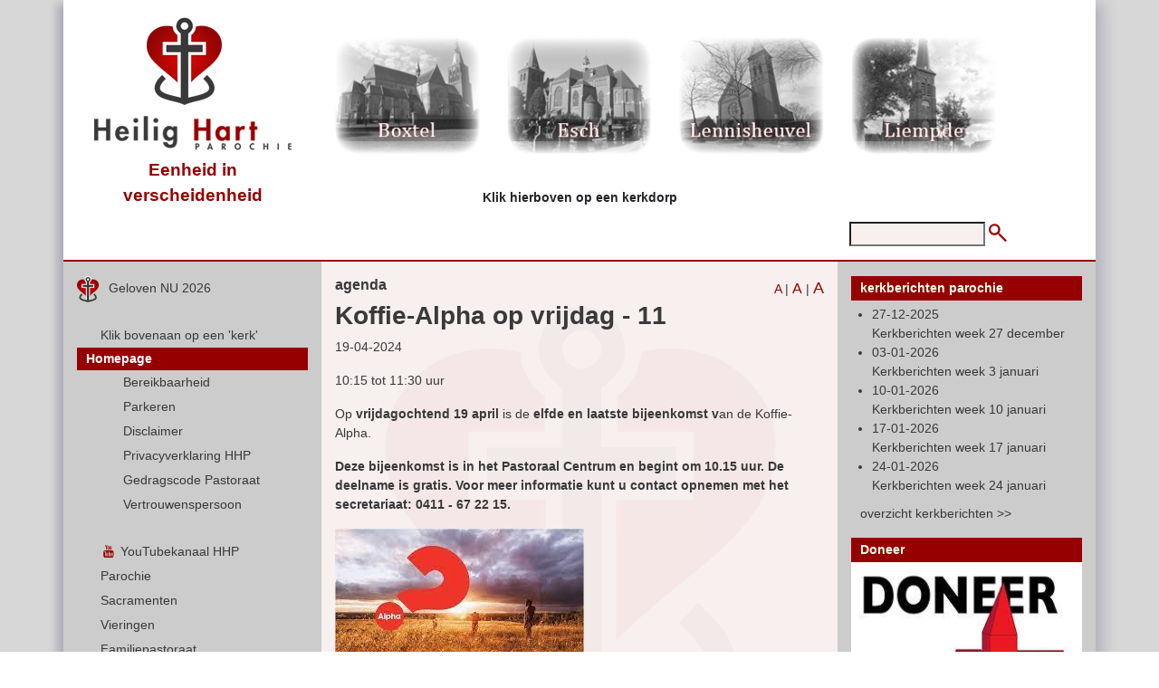

--- FILE ---
content_type: text/html; charset=UTF-8
request_url: https://www.heilighartparochie.nl/agenda/5093
body_size: 8326
content:
<!DOCTYPE html PUBLIC "-//W3C//DTD XHTML 1.0 Transitional//EN" "http://www.w3.org/TR/xhtml1/DTD/xhtml1-transitional.dtd">
<html xmlns="http://www.w3.org/1999/xhtml">
<head>
<!-- Global site tag (gtag.js) - Google Analytics -->
<script async src="https://www.googletagmanager.com/gtag/js?id=G-HTV7TKMDCC"></script>
<script>
  window.dataLayer = window.dataLayer || [];
  function gtag(){dataLayer.push(arguments);}
  gtag('js', new Date());

  gtag('config', 'G-HTV7TKMDCC');
</script>


<meta charset="utf-8">
<meta name="viewport" content="width=device-width, initial-scale=1, shrink-to-fit=no">
<base href="https://www.heilighartparochie.nl/" />
<script src="styleswitcher.js" type="text/javascript"></script>
<script type="text/javascript">
	var GB_ROOT_DIR = "pl_greybox/";
</script>
<script type="text/javascript" src="pl_greybox/AJS.js"></script>
<script type="text/javascript" src="pl_greybox/AJS_fx.js"></script>
<script type="text/javascript" src="pl_greybox/gb_scripts.js"></script>

<link rel="stylesheet" href="https://stackpath.bootstrapcdn.com/bootstrap/4.5.2/css/bootstrap.min.css" integrity="sha384-JcKb8q3iqJ61gNV9KGb8thSsNjpSL0n8PARn9HuZOnIxN0hoP+VmmDGMN5t9UJ0Z" crossorigin="anonymous">

<link rel="stylesheet" href="https://cdnjs.cloudflare.com/ajax/libs/font-awesome/4.7.0/css/font-awesome.min.css">

<link href="pl_greybox/gb_styles.css" rel="stylesheet" type="text/css" media="all" />

<script src="pl_spryassets/SpryCollapsiblePanel.js" type="text/javascript"></script>
<link href="pl_spryassets/SpryCollapsiblePanel.css" rel="stylesheet" type="text/css" />


<link rel="stylesheet" type="text/css" href="pl_css/hhp-main.css" />


						<link rel="stylesheet" type="text/css" href="pl_css/hhp-normaal.css" />
                	

<title>Heilig Hartparochie</title>

<link rel="apple-touch-icon" sizes="57x57" href="apple-icon-57x57.png">
<link rel="apple-touch-icon" sizes="60x60" href="apple-icon-60x60.png">
<link rel="apple-touch-icon" sizes="72x72" href="apple-icon-72x72.png">
<link rel="apple-touch-icon" sizes="76x76" href="apple-icon-76x76.png">
<link rel="apple-touch-icon" sizes="114x114" href="apple-icon-114x114.png">
<link rel="apple-touch-icon" sizes="120x120" href="apple-icon-120x120.png">
<link rel="apple-touch-icon" sizes="144x144" href="apple-icon-144x144.png">
<link rel="apple-touch-icon" sizes="152x152" href="apple-icon-152x152.png">
<link rel="apple-touch-icon" sizes="180x180" href="apple-icon-180x180.png">
<link rel="icon" type="image/png" sizes="192x192"  href="android-icon-192x192.png">
<link rel="icon" type="image/png" sizes="32x32" href="favicon-32x32.png">
<link rel="icon" type="image/png" sizes="96x96" href="favicon-96x96.png">
<link rel="icon" type="image/png" sizes="16x16" href="favicon-16x16.png">

<meta name="theme-color" content="white"/>
<meta name="apple-mobile-web-app-capable" content="yes">
<meta name="apple-mobile-web-app-status-bar-style" content="white">
<meta name="apple-mobile-web-app-title" content="Heilig Hartparochie">
<meta name="msapplication-TileImage" content="pl_images/hhp-icon-144.png">
<meta name="msapplication-TileColor" content="#ffffff">

<link rel="manifest" href="manifest.json"><style type="text/css">
#mainContent { 
	background-image:url(pl_images/watermerk1.png);
}
</style>
</head>

<body>

<div class="container-fluid hhp-bg-grijs">
	<div class="container hhp-bg-wit hhp-shadow">
		
		<div class="row pt-3 mb-0 " id="hhp-top">
	
		<div class="col-md-3 text-center">
			<a href="/"><img class="mb-2" src="../pl_images/HeiligHartLogo.png"  border="0" /></a><br>

			<span class="mt-3" style="color:#960000;padding-left:0;font-size:19px;font-weight:bold;">Eenheid in verscheidenheid</span>
			</div>
		
		
	
		<div class="col-md-2 mt-3 text-center d-none d-sm-block">
			<a href="/boxtel"><img src="../pl_images/bannerBlokBoxtel.jpg" class="img-fluid" alt=""/></a></div>
		<div class="col-md-2 mt-3  text-center d-none d-sm-block">
			<a href="/esch"><img src="../pl_images/bannerBlokEsch.jpg" class="img-fluid" alt=""/></a></div>
		<div class="col-md-2 mt-3  text-center d-none d-sm-block">
			<a href="/lennisheuvel"><img src="../pl_images/bannerBlokLennisheuvel.jpg" class="img-fluid" alt=""/></a></div>
		<div class="col-md-2 mt-3  text-center d-none d-sm-block">
			<a href="/liempde"><img src="../pl_images/bannerBlokLiempde.jpg" class="img-fluid" alt=""/></a></div>

		<div class="col-12  d-block d-sm-none mt-3">
			<p class="text-center" style="font-size:18px">Klik hieronder op een kerkdorp</p>
	</div>
    <div class="col-12  d-none d-sm-block" style="margin-top:-22px;">
			<p class="text-center" style="font-size:14px;font-weight:700;">Klik hierboven op een kerkdorp</p>
	</div>
	
		<div class="col-12  d-block d-sm-none">
		<span class="float-left p-2" style="font-size:18px;font-weight:bold;"><a href="/boxtel">Boxtel</a></span>
		<span class="float-right p-2" style="font-size:18px;font-weight:bold;"><a href="/Liempde">Liempde</a></span>
		</div>
	
	<div class="col-12  d-block d-sm-none">
		<span class="float-left p-2" style="font-size:18px;font-weight:bold;"><a href="/esch">Esch</a></span>
		<span class="float-right p-2" style="font-size:18px;font-weight:bold;"><a href="/lennisheuvel">Lennisheuvel</a></span>
		</div>
	
		</div>
<div class="row hhp-border-bottom-5-rood">
<div class="col-md-12">
	<div class="row">
  <div id="top_titel_naam" class="col-md-8 p-3 text-left
		">
        
      </div>
  <div id="top_titel_zoekbox" class="col-md-4 text-center">
	  
    <form id="form1" name="form1" method="get" action="hhp-zoekl.php" >
      <input name="zoek" type="text" class="formfield_zoek" id="zoek" size="20" maxlength="50"/>
      <input type="image" value="Zoek" class="button_zoek" src="pl_images/iconZoeken.png" alt="zoek" />
    </form>
  </div>
</div>
	</div>
</div>		
		<div class="row">
  
			<div class="col-lg-3 text-left pt-3" id="sidebar1">
				
	<a href="/weekbezinning/5560">
	<div id="backHome">
		<img src="../pl_images/icoonLogo.png"  border="0" /><span>Geloven NU 2026</span>
		</div>
        </a>
	

<nav class="navbar navbar-expand-lg">
  
  <button class="navbar-toggler navbar-light" type="button" data-toggle="collapse" data-target="#collapsibleNavbar">
    <span class="navbar-toggler-icon"></span>
  </button>
  <div class="collapse navbar-collapse" id="collapsibleNavbar">
    <ul class="nav flex-column">
  
		          
                        
              <li class="normaal  nav-item ">
              		
                  <a href="/info/20/0/0" class="nav-link" >
                                                                                    				  Klik bovenaan op een 'kerk'</a>
                  </li>
                  
                          
                    
                          
              <li class="selectie nav-item">
              
                  <span class="linktekst">
                                                      Homepage</a></span>
                  </li>
                  
                                    
                    <ul>
        
                                  
                                                        
                              <li class="normaal2  nav-item ">
                              
                                  <a href="/info/1/2/0" class="nav-link">
                                  Bereikbaarheid</a>
                                  </li>
                                  
                                                          
                                    
                                                        
                              <li class="normaal2  nav-item ">
                              
                                  <a href="/info/1/3/0" class="nav-link">
                                  Parkeren</a>
                                  </li>
                                  
                                                          
                                    
                                                        
                              <li class="normaal2  nav-item ">
                              
                                  <a href="/info/1/4/0" class="nav-link">
                                  Disclaimer</a>
                                  </li>
                                  
                                                          
                                    
                                                        
                              <li class="normaal2  nav-item ">
                              
                                  <a href="/info/1/5/0" class="nav-link">
                                  Privacyverklaring HHP</a>
                                  </li>
                                  
                                                          
                                    
                                                        
                              <li class="normaal2  nav-item ">
                              
                                  <a href="/info/1/6/0" class="nav-link">
                                  Gedragscode Pastoraat</a>
                                  </li>
                                  
                                                          
                                    
                                                        
                              <li class="normaal2  nav-item ">
                              
                                  <a href="/info/1/7/0" class="nav-link">
                                  Vertrouwenspersoon</a>
                                  </li>
                                  
                                                          
                                                    
                    </ul>
                  
                                  
                      
                    
                        
              <li class="normaal  nav-item ">
              		
                  <a href="/info/22/0/0" class="nav-link" >
                                        <i class="fa fa-fw fa-youtube"></i>
                                                                                        				  YouTubekanaal HHP</a>
                  </li>
                  
                          
                    
                        
              <li class="normaal  nav-item ">
              		
                  <a href="/info/2/0/0" class="nav-link" >
                                                                                    				  Parochie</a>
                  </li>
                  
                          
                    
                        
              <li class="normaal  nav-item ">
              		
                  <a href="/info/3/0/0" class="nav-link" >
                                                                                    				  Sacramenten</a>
                  </li>
                  
                          
                    
                        
              <li class="normaal  nav-item ">
              		
                  <a href="/info/4/0/0" class="nav-link" >
                                                                                    				  Vieringen</a>
                  </li>
                  
                          
                    
                        
              <li class="normaal  nav-item ">
              		
                  <a href="/info/19/0/0" class="nav-link" >
                                                                                    				  Familiepastoraat</a>
                  </li>
                  
                          
                    
                        
              <li class="normaal  nav-item ">
              		
                  <a href="/info/5/0/0" class="nav-link" >
                                                                                    				  Diaconie</a>
                  </li>
                  
                          
                    
                        
              <li class="normaal  nav-item ">
              		
                  <a href="/info/6/0/0" class="nav-link" >
                                                                                    				  Bestuur</a>
                  </li>
                  
                          
                    
                        
              <li class="normaal  nav-item ">
              		
                  <a href="/info/7/0/0" class="nav-link" >
                                                                                    				  Werkgroepen</a>
                  </li>
                  
                          
                    
                        
              <li class="normaal  nav-item ">
              		
                  <a href="/info/8/0/0" class="nav-link" >
                                                                                    				  Communicatie</a>
                  </li>
                  
                          
                    
                        
              <li class="normaal  nav-item ">
              		
                  <a href="/info/9/0/0" class="nav-link" >
                                                                                    				  Kerkgebouwen</a>
                  </li>
                  
                          
                    
                        
              <li class="normaal  nav-item ">
              		
                  <a href="/info/18/0/0" class="nav-link" >
                                                                                    				  Kapellen</a>
                  </li>
                  
                          
                    
                        
              <li class="normaal  nav-item ">
              		
                  <a href="/info/10/0/0" class="nav-link" >
                                                                                    				  Begraafplaatsen</a>
                  </li>
                  
                          
                    
                        
              <li class="normaal  nav-item ">
              		
                  <a href="/info/11/0/0" class="nav-link" >
                                                                                    				  Financiën</a>
                  </li>
                  
                          
                    
                        
              <li class="normaal  nav-item ">
              		
                  <a href="/info/12/0/0" class="nav-link" >
                                                                                    				  Fotoalbums</a>
                  </li>
                  
                          
                    
                        
              <li class="normaal  nav-item ">
              		
                  <a href="/info/13/0/0" class="nav-link" >
                                                                                    				  Archief</a>
                  </li>
                  
                          
                    
                        
              <li class="normaal  nav-item ">
              		
                  <a href="/info/17/0/0" class="nav-link" >
                                                                                    				  Archief BELL-parochie</a>
                  </li>
                  
                          
                    
                        
              <li class="normaal  nav-item ">
              		
                  <a href="/info/14/0/0" class="nav-link" >
                                                              <i class="fa fa-fw fa-music"></i>
                                                                  				  Muziek</a>
                  </li>
                  
                          
                    
                        
              <li class="normaal  nav-item ">
              		
                  <a href="/info/15/0/0" class="nav-link" >
                                                                                    <i class="fa fa-fw fa-film"></i>
                                            				  Filmpjes</a>
                  </li>
                  
                          
                    
                        
              <li class="normaal  nav-item ">
              		
                  <a href="/info/16/0/0" class="nav-link" >
                                                                                                          <i class="fa fa-fw fa-link"></i>
                      				  Links</a>
                  </li>
                  
                          
          		
</ul>
  </div>  
</nav>


    
	          
    <div id="sidebar1_image" class="d-none d-lg-block">
    
	                
	            <img src="pl_upload1/20201013160414JC-Kind-15 300 x 425.jpg" class="img-fluid" />                            
    </div>
    
    <div id="shout4sites">
        		
                <a href="https://www.shout4sites.nl/" target="_blank">Shout4Sites</a> <a href="pl_cms/">&copy;</a> 2015 - 2026        
        </div>				</div>	
    
 			 <div class="col-lg-6 text-left pt-3" id="mainContent" >
    
    <div id="fontsize">
    	<span class="f14"><a href="hhp-agendad.php?agdid=5093&fontsize=n">A</a></span> | 
        <span class="f16"><a href="hhp-agendad.php?agdid=5093&fontsize=1">A</a></span> | 
        <span class="f18"><a href="hhp-agendad.php?agdid=5093&fontsize=2">A</a></span>
    	</div>
    
    <div id="midden_content_kruimelpad">
    	<h3>agenda</h3>
    	</div>
    
    <div id="midden_content_paginattitel">
    	<h1>Koffie-Alpha op vrijdag - 11</h1>
        </div>
    
    <div id="midden_content_informatie">
    
   	<p>19-04-2024</p>

	<p>10:15 tot 11:30 uur</p>

    <p>Op<b>&nbsp;vrijdagochtend 19 april&nbsp;</b>is de<b>&nbsp;elfde en laatste bijeenkomst v</b>an de Koffie-Alpha.&nbsp;<div><b>Deze bijeenkomst is in het Pastoraal Centrum en begint om 10.15 uur. De deelname is gratis. Voor meer informatie kunt u contact opnemen met het secretariaat: 0411 - 67 22 15.</b></div>  </p>
    
        
        <p><img src="../pl_upload1/20240116215913Alphacursus-08.jpeg" alt="" name="foto"  border="0" id="foto" class="img-fluid"/><br />
</p>
        
   </div> 
   
	<!-- end #mainContent --></div>
	
			<div class="col-lg-3 text-left pt-3" id="sidebar2">
				    <div id="sidebar2_rubriek">
        <div id="sidebar2_rubriek_titel">
                kerkberichten parochie
                </div>
        <div id="sidebar2_rubriek_tekst">
       	  <ul>
                            	<li><a href="/misintentie/6042">27-12-2025<br />
Kerkberichten week 27 december</a></li>
					                	<li><a href="/misintentie/6047">03-01-2026<br />
Kerkberichten week 3 januari</a></li>
					                	<li><a href="/misintentie/6054">10-01-2026<br />
Kerkberichten week 10 januari</a></li>
					                	<li><a href="/misintentie/6077">17-01-2026<br />
Kerkberichten week 17 januari</a></li>
					                	<li><a href="/misintentie/6088">24-01-2026<br />
Kerkberichten week 24 januari</a></li>
					           
          </ul>
          	        <p><a href="misintentiesl.php">overzicht kerkberichten >></a></p>
        	
      </div>
	</div>
       

    <div id="sidebar2_rubriek">
        <div id="sidebar2_rubriek_titel">Doneer</div>
        			<div id="sidebar2_rubriek_image" class="mt-0 text-center">

				<a href="donatie/27" ><img src="pl_upload1/20210115105049Actie Kerkbalans 2021_03.jpg" class="img-fluid"  border="0" /></a>
				<p class="mt-2" style="font-size:22px;color:#960000;font-weight:bold;">Actie Kerkbalans 2026</p>
				<h4 style="text-align: center;">Samen komen onder een goed dak&hellip;</h4>				<p class="text-center"><a href="donatie/27"><button class="btn btn-secondary">Doneer nu</button></a></p>
			</div>
				</div>




    
    
        
    <div id="sidebar2_rubriek">
        <div id="sidebar2_rubriek_titel">vragen & antwoorden</div>
        <div id="sidebar2_rubriek_tekst">
       	  <ul>
          <li><a href="/vraag">Ik heb een vraag!</a></li>
					
          </ul>
          	
      </div>
	</div>
    
    
    <div id="sidebar2_rubriek">
        <div id="sidebar2_rubriek_titel">nieuws</div>
        <div id="sidebar2_rubriek_tekst">
       	  <ul>
            
			                	<li><a href="/nieuws/5559">Tienerbijeenkomst a.s. donderdag</a></li>
					                	<li><a href="/nieuws/5558">Problemen met streamen</a></li>
					                	<li><a href="/nieuws/5555">In en om de torens: januari 2026</a></li>
					                	<li><a href="/nieuws/5556">Samen onder een goed dak…</a></li>
					                	<li><a href="/nieuws/5554">Taizé-vieringen 2026</a></li>
					                        
          </ul>
          	<p>
            	<a href="nieuwsoverzicht/2026">overzicht nieuws 2026 >></a>
                </p>
            <p>
            							<a href="nieuwsoverzicht/2025">2025</a>&nbsp;
                        						<a href="nieuwsoverzicht/2024">2024</a>&nbsp;
                        						<a href="nieuwsoverzicht/2023">2023</a>&nbsp;
                        						<a href="nieuwsoverzicht/2022">2022</a>&nbsp;
                        						<a href="nieuwsoverzicht/2021">2021</a>&nbsp;
                        						<a href="nieuwsoverzicht/2020">2020</a>&nbsp;
                        						<a href="nieuwsoverzicht/2019">2019</a>&nbsp;
                        						<a href="nieuwsoverzicht/2018">2018</a>&nbsp;
                        						<a href="nieuwsoverzicht/2017">2017</a>&nbsp;
                        						<a href="nieuwsoverzicht/2016">2016</a>&nbsp;
                        						<a href="nieuwsoverzicht/2015">2015</a>&nbsp;
                        						<a href="nieuwsoverzicht/2014">2014</a>&nbsp;
                        						<a href="nieuwsoverzicht/2013">2013</a>&nbsp;
                        						<a href="nieuwsoverzicht/2012">2012</a>&nbsp;
                                        </p>
      </div>
	</div>
    
         <div id="sidebar2_rubriek">
        <div id="sidebar2_rubriek_titel">advertentie</div>
        <div id="sidebar2_rubriek_image" class="text-center"><a href="http://www.bakx-uitvaartzorg.nl" target="_blank"><img src="pl_upload1/2020100815330603 - JC HHP, Advertentie website, Bakx Uitvaartzorg, Willemijn, oktober 2015, 200 pixels, 15-10-15 440x280.jpg" class="img-fluid"  border="0" /></a></div>
	</div>
        
    
        
    
        <div id="sidebar2_rubriek">
        <div id="sidebar2_rubriek_titel">agenda</div>
        <div id="sidebar2_rubriek_tekst">
       	  <ul>
                            	<li><a href="/agenda/5828">25-01-2026<br />
Kinderwoorddienst</a></li>
					                	<li><a href="/agenda/6058">26-01-2026<br />
Verdiepingsavond -Johannes-avonden</a></li>
					                	<li><a href="/agenda/6059">02-02-2026<br />
Verdiepingsavond -Johannes-avonden</a></li>
					                	<li><a href="/agenda/5809">07-02-2026<br />
Gezinsviering HHP-6</a></li>
					                	<li><a href="/agenda/5819">07-02-2026<br />
Familiedag HHP-6</a></li>
					                      </ul>
          	<p><a href="agendal.php">overzicht activiteiten >></a></p>
      </div>
	</div>
        
    
    
    <div id="sidebar2_rubriek">
        <div id="sidebar2_rubriek_titel">contact</div>
        <div id="sidebar2_rubriek_tekst">
       	  
          	<p>
				Heilig Hartparochie <br />
				Duinendaal 2<br />
                5281 AP Boxtel<br /><br />
                
								T. 0411 - 67 22 15 <br />
                                
                                F. NL12 RABO 0 10 88 07 940<br />
                                
                                <a href="mailto:info@heilighartparochie.nl">E. info@heilighartparochie.nl</a>
                                
				<br><br>


                <a href="https://www.facebook.com/HHPnieuw/" target="_blank"><img src="../pl_images/facebook.png" width="30" height="30" alt=""/></a>
                                
                &nbsp;&nbsp;&nbsp;
                <a href="https://www.instagram.com/heilighartparochieboxtel/" target="_blank"><img src="../pl_images/instagram.png" width="30" height="30" alt=""/></a>
                			</p>
            
            <p>
          <ul>
            <li><a href="vertelhetdoor.php" rel="gb_page[960, 675]">Vertel het door!</a></li>
            </ul>
            </p>
      </div>
	</div>
    
        <div id="sidebar2_rubriek">
        <div id="sidebar2_rubriek_titel">formulieren</div>
        <div id="sidebar2_rubriek_tekst">
       	  
          	<ul>
            
            	                	<li>
                                            <a href="https://forms.gle/S7aU23C4xEikn4EP8 " target="_blank" title="Bestellen Misintentie" >Bestellen Misintentie</a>
                                            
					</li>
					                	<li>
                                            <a href="https://forms.gle/93JS3EyYPkXgcW47A " target="_blank" title="Plaatsen advertentie op de parochiewebsite" >Plaatsen advertentie op de parochiewebsite</a>
                                            
					</li>
					                	<li>
                                            <a href="https://forms.gle/sQa8iDswbxM2qXNd6" target="_blank" title="Vrijwilliger Heilig Hartparochie" >Vrijwilliger Heilig Hartparochie</a>
                                            
					</li>
					                	<li>
                                            <a href="https://forms.gle/aLGR1q2hKDA5usVS8" target="_blank" title="Wijzigen adresgegevens " >Wijzigen adresgegevens </a>
                                            
					</li>
					            
          </ul>
      </div>
	</div>
    				</div>

			
	
		</div>
	
		<div class="row">
<div id="footer" class="col-md-12 hhp-bg-rood">
    <div id="CollapsiblePanel1" class="CollapsiblePanel">
      <div class="CollapsiblePanelTab" tabindex="0">
		<span class="sitemap"><a href="javascript:;">sitemap</a></span>
        </div>
      <div class="CollapsiblePanelContent">
      <div id="sitemap">
	<div class="row">
        
    <div class="sitemap_blok col-md-3">
    
    <ul>
    
    	<li class="normaal">
        <span class="linktekst">
        <a href="/info/20/0/0">
        Klik bovenaan op een 'kerk'</a></span>
        </li>
              
                
		</ul>
      
      </div>                       
      	    
    <div class="sitemap_blok col-md-3">
    
    <ul>
    
    	<li class="normaal">
        <span class="linktekst">
        <a href="/info/1/0/0">
        Homepage</a></span>
        </li>
              
                    <ul>
            
                                
                    <li class="normaal2" >
                        <span class="linktekst"><a href="/info/1/2/0">
                        Bereikbaarheid</a></span>
                    </li>
                                
                     
						                
                    <li class="normaal2" >
                        <span class="linktekst"><a href="/info/1/3/0">
                        Parkeren</a></span>
                    </li>
                                
                     
						                
                    <li class="normaal2" >
                        <span class="linktekst"><a href="/info/1/4/0">
                        Disclaimer</a></span>
                    </li>
                                
                     
						                
                    <li class="normaal2" >
                        <span class="linktekst"><a href="/info/1/5/0">
                        Privacyverklaring HHP</a></span>
                    </li>
                                
                     
						                
                    <li class="normaal2" >
                        <span class="linktekst"><a href="/info/1/6/0">
                        Gedragscode Pastoraat</a></span>
                    </li>
                                
                     
						                
                    <li class="normaal2" >
                        <span class="linktekst"><a href="/info/1/7/0">
                        Vertrouwenspersoon</a></span>
                    </li>
                                
                     
						  
			</ul>    
            	        
		</ul>
      
      </div>                       
      	    
    <div class="sitemap_blok col-md-3">
    
    <ul>
    
    	<li class="normaal">
        <span class="linktekst">
        <a href="/info/22/0/0">
        YouTubekanaal HHP</a></span>
        </li>
              
                
		</ul>
      
      </div>                       
      	    
    <div class="sitemap_blok col-md-3">
    
    <ul>
    
    	<li class="normaal">
        <span class="linktekst">
        <a href="/info/2/0/0">
        Parochie</a></span>
        </li>
              
                    <ul>
            
                                
                    <li class="normaal2" >
                        <span class="linktekst"><a href="/info/2/1/0">
                        Algemeen</a></span>
                    </li>
                                
                     
						                
                    <li class="normaal2" >
                        <span class="linktekst"><a href="/info/2/3/0">
                        Kerkorganisatie</a></span>
                    </li>
                                
                     
						                
                    <li class="normaal2" >
                        <span class="linktekst"><a href="/info/2/5/0">
                        In getallen</a></span>
                    </li>
                                
                     
						                
                    <li class="normaal2" >
                        <span class="linktekst"><a href="/info/2/2/0">
                        Totstandkoming parochie</a></span>
                    </li>
                                
                     
						                
                    <li class="normaal2" >
                        <span class="linktekst"><a href="/info/2/7/0">
                        Heilig Hartparochie</a></span>
                    </li>
                                
                     
						                
                    <li class="normaal2" >
                        <span class="linktekst"><a href="/info/2/8/0">
                        Wees een brug</a></span>
                    </li>
                                
                     
						                
                    <li class="normaal2" >
                        <span class="linktekst"><a href="/info/2/4/0">
                        Pastoraat</a></span>
                    </li>
                                
                     
						                
                    <li class="normaal2" >
                        <span class="linktekst"><a href="/info/2/6/0">
                        Het Pastoraal team</a></span>
                    </li>
                                
                     
						  
			</ul>    
            	        
		</ul>
      
      </div>                       
      	    
    <div class="sitemap_blok col-md-3">
    
    <ul>
    
    	<li class="normaal">
        <span class="linktekst">
        <a href="/info/3/0/0">
        Sacramenten</a></span>
        </li>
              
                    <ul>
            
                                
                    <li class="normaal2" >
                        <span class="linktekst"><a href="/info/3/1/0">
                        H. Doopsel</a></span>
                    </li>
                                
                     
						                
                    <li class="normaal2" >
                        <span class="linktekst"><a href="/info/3/2/0">
                        H. Communie</a></span>
                    </li>
                                
                     
						                
                    <li class="normaal2" >
                        <span class="linktekst"><a href="/info/3/3/0">
                        H. Vormsel</a></span>
                    </li>
                                
                     
						                
                    <li class="normaal2" >
                        <span class="linktekst"><a href="/info/3/9/0">
                        H. Huwelijk</a></span>
                    </li>
                                
                     
						                
                    <li class="normaal2" >
                        <span class="linktekst"><a href="/info/3/10/0">
                        Boete en verzoening</a></span>
                    </li>
                                
                     
						                
                    <li class="normaal2" >
                        <span class="linktekst"><a href="/info/3/11/0">
                        Ziekenzalving</a></span>
                    </li>
                                
                     
						                
                    <li class="normaal2" >
                        <span class="linktekst"><a href="/info/3/12/0">
                        Priesterschap</a></span>
                    </li>
                                
                     
						                
                    <li class="normaal2" >
                        <span class="linktekst"><a href="/info/3/13/0">
                        Sacramenten in beeld</a></span>
                    </li>
                                
                     
						  
			</ul>    
            	        
		</ul>
      
      </div>                       
      	    
    <div class="sitemap_blok col-md-3">
    
    <ul>
    
    	<li class="normaal">
        <span class="linktekst">
        <a href="/info/4/0/0">
        Vieringen</a></span>
        </li>
              
                    <ul>
            
                                
                    <li class="normaal2" >
                        <span class="linktekst"><a href="/info/4/1/0">
                        Vaste vieringen</a></span>
                    </li>
                                
                     
						                
                    <li class="normaal2" >
                        <span class="linktekst"><a href="/info/4/3/0">
                        Bijzondere vieringen</a></span>
                    </li>
                                
                                                  
                        <ul>
                        	                        		<li class="normaal3" >
                                	<span class="linktekst"><a href="/info/4/3/1">
                                      Doopviering</a></span>
                                </li>
                                      
                             	                        		<li class="normaal3" >
                                	<span class="linktekst"><a href="/info/4/3/2">
                                      Communieviering</a></span>
                                </li>
                                      
                             	                        		<li class="normaal3" >
                                	<span class="linktekst"><a href="/info/4/3/3">
                                      Vormselviering</a></span>
                                </li>
                                      
                             	                        		<li class="normaal3" >
                                	<span class="linktekst"><a href="/info/4/3/4">
                                      Huwelijksviering</a></span>
                                </li>
                                      
                             	                        		<li class="normaal3" >
                                	<span class="linktekst"><a href="/info/4/3/5">
                                      Kerkelijke uitvaart</a></span>
                                </li>
                                      
                             	                        		<li class="normaal3" >
                                	<span class="linktekst"><a href="/info/4/3/6">
                                      Avondwake</a></span>
                                </li>
                                      
                             	                              
                        </ul>
                              
                         
						                
                    <li class="normaal2" >
                        <span class="linktekst"><a href="/info/4/4/0">
                        Overige vieringen</a></span>
                    </li>
                                
                                                  
                        <ul>
                        	                        		<li class="normaal3" >
                                	<span class="linktekst"><a href="/info/4/4/2">
                                      Rozenkrans</a></span>
                                </li>
                                      
                             	                        		<li class="normaal3" >
                                	<span class="linktekst"><a href="/info/4/4/3">
                                      Aanbidding</a></span>
                                </li>
                                      
                             	                        		<li class="normaal3" >
                                	<span class="linktekst"><a href="/info/4/4/5">
                                      Ontmoeting</a></span>
                                </li>
                                      
                             	                        		<li class="normaal3" >
                                	<span class="linktekst"><a href="/info/4/4/6">
                                      Gezinsvieringen</a></span>
                                </li>
                                      
                             	                              
                        </ul>
                              
                         
						                
                    <li class="normaal2" >
                        <span class="linktekst"><a href="/info/4/9/0">
                        Misintentie opgeven</a></span>
                    </li>
                                
                     
						                
                    <li class="normaal2" >
                        <span class="linktekst"><a href="/info/4/8/0">
                        Vieringen met Kerstmis</a></span>
                    </li>
                                
                     
						  
			</ul>    
            	        
		</ul>
      
      </div>                       
      	    
    <div class="sitemap_blok col-md-3">
    
    <ul>
    
    	<li class="normaal">
        <span class="linktekst">
        <a href="/info/19/0/0">
        Familiepastoraat</a></span>
        </li>
              
                    <ul>
            
                                
                    <li class="normaal2" >
                        <span class="linktekst"><a href="/info/19/7/0">
                        Nieuwtjes</a></span>
                    </li>
                                
                                                  
                        <ul>
                        	                        		<li class="normaal3" >
                                	<span class="linktekst"><a href="/info/19/7/1">
                                      Heilig Bloedwonder</a></span>
                                </li>
                                      
                             	                              
                        </ul>
                              
                         
						                
                    <li class="normaal2" >
                        <span class="linktekst"><a href="/info/19/3/0">
                        Vertel eens...</a></span>
                    </li>
                                
                     
						                
                    <li class="normaal2" >
                        <span class="linktekst"><a href="/info/19/1/0">
                        Kids Club</a></span>
                    </li>
                                
                     
						                
                    <li class="normaal2" >
                        <span class="linktekst"><a href="/info/19/2/0">
                        Tienergroep</a></span>
                    </li>
                                
                     
						                
                    <li class="normaal2" >
                        <span class="linktekst"><a href="/info/19/13/0">
                        Communicanten 2021</a></span>
                    </li>
                                
                                                  
                        <ul>
                        	                        		<li class="normaal3" >
                                	<span class="linktekst"><a href="/info/19/13/1">
                                      Vrolijke bijeenkomst communicanten</a></span>
                                </li>
                                      
                             	                              
                        </ul>
                              
                         
						  
			</ul>    
            	        
		</ul>
      
      </div>                       
      	    
    <div class="sitemap_blok col-md-3">
    
    <ul>
    
    	<li class="normaal">
        <span class="linktekst">
        <a href="/info/5/0/0">
        Diaconie</a></span>
        </li>
              
                    <ul>
            
                                
                    <li class="normaal2" >
                        <span class="linktekst"><a href="/info/5/1/0">
                        Missie, Ontw.- & Vrede</a></span>
                    </li>
                                
                     
						                
                    <li class="normaal2" >
                        <span class="linktekst"><a href="/info/5/2/0">
                        Ziekenzorg</a></span>
                    </li>
                                
                     
						                
                    <li class="normaal2" >
                        <span class="linktekst"><a href="/info/5/3/0">
                        Rouwverwerking</a></span>
                    </li>
                                
                     
						                
                    <li class="normaal2" >
                        <span class="linktekst"><a href="/info/5/5/0">
                        Taizé, a place to be</a></span>
                    </li>
                                
                     
						                
                    <li class="normaal2" >
                        <span class="linktekst"><a href="/info/5/6/0">
                        Lourdesreizen</a></span>
                    </li>
                                
                     
						                
                    <li class="normaal2" >
                        <span class="linktekst"><a href="/info/5/7/0">
                        Huis van de Eenheid</a></span>
                    </li>
                                
                     
						  
			</ul>    
            	        
		</ul>
      
      </div>                       
      	    
    <div class="sitemap_blok col-md-3">
    
    <ul>
    
    	<li class="normaal">
        <span class="linktekst">
        <a href="/info/6/0/0">
        Bestuur</a></span>
        </li>
              
                    <ul>
            
                                
                    <li class="normaal2" >
                        <span class="linktekst"><a href="/info/6/1/0">
                        Algemeen</a></span>
                    </li>
                                
                     
						                
                    <li class="normaal2" >
                        <span class="linktekst"><a href="/info/6/2/0">
                        Samenstelling</a></span>
                    </li>
                                
                     
						                
                    <li class="normaal2" >
                        <span class="linktekst"><a href="/info/6/3/0">
                        Bestuurscommissies</a></span>
                    </li>
                                
                     
						                
                    <li class="normaal2" >
                        <span class="linktekst"><a href="/info/6/7/0">
                        Synodaal Overleg</a></span>
                    </li>
                                
                     
						                
                    <li class="normaal2" >
                        <span class="linktekst"><a href="/info/6/8/0">
                        Contactgroepen</a></span>
                    </li>
                                
                     
						                
                    <li class="normaal2" >
                        <span class="linktekst"><a href="/info/6/4/0">
                        Secretariaat</a></span>
                    </li>
                                
                     
						                
                    <li class="normaal2" >
                        <span class="linktekst"><a href="/info/6/6/0">
                        Documenten</a></span>
                    </li>
                                
                     
						  
			</ul>    
            	        
		</ul>
      
      </div>                       
      	    
    <div class="sitemap_blok col-md-3">
    
    <ul>
    
    	<li class="normaal">
        <span class="linktekst">
        <a href="/info/7/0/0">
        Werkgroepen</a></span>
        </li>
              
                    <ul>
            
                                
                    <li class="normaal2" >
                        <span class="linktekst"><a href="/info/7/1/0">
                        Vieringen</a></span>
                    </li>
                                
                                                  
                        <ul>
                        	                        		<li class="normaal3" >
                                	<span class="linktekst"><a href="/info/7/1/1">
                                      Kosters</a></span>
                                </li>
                                      
                             	                        		<li class="normaal3" >
                                	<span class="linktekst"><a href="/info/7/1/2">
                                      Lectoren</a></span>
                                </li>
                                      
                             	                        		<li class="normaal3" >
                                	<span class="linktekst"><a href="/info/7/1/3">
                                      Acolieten</a></span>
                                </li>
                                      
                             	                        		<li class="normaal3" >
                                	<span class="linktekst"><a href="/info/7/1/4">
                                      Misdienaars</a></span>
                                </li>
                                      
                             	                        		<li class="normaal3" >
                                	<span class="linktekst"><a href="/info/7/1/5">
                                      Avondwakegroep</a></span>
                                </li>
                                      
                             	                        		<li class="normaal3" >
                                	<span class="linktekst"><a href="/info/7/1/6">
                                      Bloemsiergroep</a></span>
                                </li>
                                      
                             	                        		<li class="normaal3" >
                                	<span class="linktekst"><a href="/info/7/1/7">
                                      Kerstgroep</a></span>
                                </li>
                                      
                             	                              
                        </ul>
                              
                         
						                
                    <li class="normaal2" >
                        <span class="linktekst"><a href="/info/7/2/0">
                        Catechese</a></span>
                    </li>
                                
                                                  
                        <ul>
                        	                        		<li class="normaal3" >
                                	<span class="linktekst"><a href="/info/7/2/1">
                                      H. Communie</a></span>
                                </li>
                                      
                             	                        		<li class="normaal3" >
                                	<span class="linktekst"><a href="/info/7/2/2">
                                      H. Vormsel</a></span>
                                </li>
                                      
                             	                        		<li class="normaal3" >
                                	<span class="linktekst"><a href="/info/7/2/3">
                                      Gezinswerkgroepen</a></span>
                                </li>
                                      
                             	                        		<li class="normaal3" >
                                	<span class="linktekst"><a href="/info/7/2/4">
                                      Tienerpastoraat</a></span>
                                </li>
                                      
                             	                              
                        </ul>
                              
                         
						                
                    <li class="normaal2" >
                        <span class="linktekst"><a href="/info/7/3/0">
                        Koren</a></span>
                    </li>
                                
                                                  
                        <ul>
                        	                        		<li class="normaal3" >
                                	<span class="linktekst"><a href="/info/7/3/1">
                                      (Kerk)koren</a></span>
                                </li>
                                      
                             	                        		<li class="normaal3" >
                                	<span class="linktekst"><a href="/info/7/3/2">
                                      Jeugdkoren</a></span>
                                </li>
                                      
                             	                              
                        </ul>
                              
                         
						                
                    <li class="normaal2" >
                        <span class="linktekst"><a href="/info/7/4/0">
                        Parochiezorg</a></span>
                    </li>
                                
                                                  
                        <ul>
                        	                        		<li class="normaal3" >
                                	<span class="linktekst"><a href="/info/7/4/1">
                                      Bezoek geboorten</a></span>
                                </li>
                                      
                             	                        		<li class="normaal3" >
                                	<span class="linktekst"><a href="/info/7/4/2">
                                      Ledenadministratie</a></span>
                                </li>
                                      
                             	                        		<li class="normaal3" >
                                	<span class="linktekst"><a href="/info/7/4/3">
                                      Interieurgroepen</a></span>
                                </li>
                                      
                             	                        		<li class="normaal3" >
                                	<span class="linktekst"><a href="/info/7/4/4">
                                      Kerkhofverzorging</a></span>
                                </li>
                                      
                             	                        		<li class="normaal3" >
                                	<span class="linktekst"><a href="/info/7/4/5">
                                      Financiële zaken</a></span>
                                </li>
                                      
                             	                              
                        </ul>
                              
                         
						                
                    <li class="normaal2" >
                        <span class="linktekst"><a href="/info/7/5/0">
                        Vacatures</a></span>
                    </li>
                                
                     
						  
			</ul>    
            	        
		</ul>
      
      </div>                       
      	    
    <div class="sitemap_blok col-md-3">
    
    <ul>
    
    	<li class="normaal">
        <span class="linktekst">
        <a href="/info/8/0/0">
        Communicatie</a></span>
        </li>
              
                    <ul>
            
                                
                    <li class="normaal2" >
                        <span class="linktekst"><a href="/info/8/1/0">
                        Plaatselijke media</a></span>
                    </li>
                                
                     
						                
                    <li class="normaal2" >
                        <span class="linktekst"><a href="/info/8/2/0">
                        Kerk-TV en streaming</a></span>
                    </li>
                                
                     
						                
                    <li class="normaal2" >
                        <span class="linktekst"><a href="/info/8/4/0">
                        Website</a></span>
                    </li>
                                
                     
						                
                    <li class="normaal2" >
                        <span class="linktekst"><a href="/info/8/8/0">
                        Facebook</a></span>
                    </li>
                                
                     
						                
                    <li class="normaal2" >
                        <span class="linktekst"><a href="/info/8/6/0">
                        Koffie drinken</a></span>
                    </li>
                                
                     
						                
                    <li class="normaal2" >
                        <span class="linktekst"><a href="/info/8/10/0">
                        Parochiegids</a></span>
                    </li>
                                
                     
						                
                    <li class="normaal2" >
                        <span class="linktekst"><a href="/info/8/7/0">
                        Contact</a></span>
                    </li>
                                
                     
						                
                    <li class="normaal2" >
                        <span class="linktekst"><a href="/info/8/9/0">
                        Nieuws Bisdom</a></span>
                    </li>
                                
                     
						  
			</ul>    
            	        
		</ul>
      
      </div>                       
      	    
    <div class="sitemap_blok col-md-3">
    
    <ul>
    
    	<li class="normaal">
        <span class="linktekst">
        <a href="/info/9/0/0">
        Kerkgebouwen</a></span>
        </li>
              
                    <ul>
            
                                
                    <li class="normaal2" >
                        <span class="linktekst"><a href="/info/9/2/0">
                        Parochiekerken</a></span>
                    </li>
                                
                     
						  
			</ul>    
            	        
		</ul>
      
      </div>                       
      	    
    <div class="sitemap_blok col-md-3">
    
    <ul>
    
    	<li class="normaal">
        <span class="linktekst">
        <a href="/info/18/0/0">
        Kapellen</a></span>
        </li>
              
                    <ul>
            
                                
                    <li class="normaal2" >
                        <span class="linktekst"><a href="/info/18/1/0">
                        Kapellen in Boxtel</a></span>
                    </li>
                                
                     
						                
                    <li class="normaal2" >
                        <span class="linktekst"><a href="/info/18/2/0">
                        Kapellen in Esch</a></span>
                    </li>
                                
                     
						                
                    <li class="normaal2" >
                        <span class="linktekst"><a href="/info/18/3/0">
                        Kapel in Lennisheuvel</a></span>
                    </li>
                                
                     
						                
                    <li class="normaal2" >
                        <span class="linktekst"><a href="/info/18/4/0">
                        Kapellen in Liempde</a></span>
                    </li>
                                
                     
						  
			</ul>    
            	        
		</ul>
      
      </div>                       
      	    
    <div class="sitemap_blok col-md-3">
    
    <ul>
    
    	<li class="normaal">
        <span class="linktekst">
        <a href="/info/10/0/0">
        Begraafplaatsen</a></span>
        </li>
              
                    <ul>
            
                                
                    <li class="normaal2" >
                        <span class="linktekst"><a href="/info/10/1/0">
                        Algemeen</a></span>
                    </li>
                                
                     
						                
                    <li class="normaal2" >
                        <span class="linktekst"><a href="/info/10/7/0">
                        Vijf begraafplaatsen</a></span>
                    </li>
                                
                     
						                
                    <li class="normaal2" >
                        <span class="linktekst"><a href="/info/10/2/0">
                        Organisatie</a></span>
                    </li>
                                
                     
						                
                    <li class="normaal2" >
                        <span class="linktekst"><a href="/info/10/3/0">
                        Tarieven</a></span>
                    </li>
                                
                     
						                
                    <li class="normaal2" >
                        <span class="linktekst"><a href="/info/10/5/0">
                        Voorwaarden</a></span>
                    </li>
                                
                     
						                
                    <li class="normaal2" >
                        <span class="linktekst"><a href="/info/10/6/0">
                        Reglement</a></span>
                    </li>
                                
                     
						  
			</ul>    
            	        
		</ul>
      
      </div>                       
      	    
    <div class="sitemap_blok col-md-3">
    
    <ul>
    
    	<li class="normaal">
        <span class="linktekst">
        <a href="/info/11/0/0">
        Financiën</a></span>
        </li>
              
                    <ul>
            
                                
                    <li class="normaal2" >
                        <span class="linktekst"><a href="/info/11/1/0">
                        Tarieven H. Missen</a></span>
                    </li>
                                
                     
						                
                    <li class="normaal2" >
                        <span class="linktekst"><a href="/info/11/2/0">
                        Gebruik kerken</a></span>
                    </li>
                                
                     
						                
                    <li class="normaal2" >
                        <span class="linktekst"><a href="/info/11/3/0">
                        Actie Kerkbalans</a></span>
                    </li>
                                
                     
						                
                    <li class="normaal2" >
                        <span class="linktekst"><a href="/info/11/5/0">
                        Giften en schenkingen</a></span>
                    </li>
                                
                     
						                
                    <li class="normaal2" >
                        <span class="linktekst"><a href="/info/11/8/0">
                        Betalen via iDeal</a></span>
                    </li>
                                
                     
						                
                    <li class="normaal2" >
                        <span class="linktekst"><a href="/info/11/9/0">
                        Collecteren met GIVT</a></span>
                    </li>
                                
                     
						                
                    <li class="normaal2" >
                        <span class="linktekst"><a href="/info/11/7/0">
                        Adverteerders</a></span>
                    </li>
                                
                     
						                
                    <li class="normaal2" >
                        <span class="linktekst"><a href="/info/11/6/0">
                        Jaarrekeningen</a></span>
                    </li>
                                
                                                  
                        <ul>
                        	                        		<li class="normaal3" >
                                	<span class="linktekst"><a href="/info/11/6/1">
                                      Jaarrekening 2015</a></span>
                                </li>
                                      
                             	                        		<li class="normaal3" >
                                	<span class="linktekst"><a href="/info/11/6/2">
                                      Jaarrekening 2016</a></span>
                                </li>
                                      
                             	                        		<li class="normaal3" >
                                	<span class="linktekst"><a href="/info/11/6/3">
                                      Jaarrekening 2017</a></span>
                                </li>
                                      
                             	                        		<li class="normaal3" >
                                	<span class="linktekst"><a href="/info/11/6/4">
                                      Jaarrekening 2018</a></span>
                                </li>
                                      
                             	                        		<li class="normaal3" >
                                	<span class="linktekst"><a href="/info/11/6/5">
                                      Jaarrekening 2019</a></span>
                                </li>
                                      
                             	                        		<li class="normaal3" >
                                	<span class="linktekst"><a href="/info/11/6/6">
                                      Jaarrekening 2020</a></span>
                                </li>
                                      
                             	                        		<li class="normaal3" >
                                	<span class="linktekst"><a href="/info/11/6/7">
                                      Jaarrekening 2021</a></span>
                                </li>
                                      
                             	                        		<li class="normaal3" >
                                	<span class="linktekst"><a href="/info/11/6/8">
                                      Jaarrekening 2022</a></span>
                                </li>
                                      
                             	                        		<li class="normaal3" >
                                	<span class="linktekst"><a href="/info/11/6/9">
                                      Jaarrekening 2023</a></span>
                                </li>
                                      
                             	                        		<li class="normaal3" >
                                	<span class="linktekst"><a href="/info/11/6/10">
                                      Jaarrekening 2024</a></span>
                                </li>
                                      
                             	                              
                        </ul>
                              
                         
						  
			</ul>    
            	        
		</ul>
      
      </div>                       
      	    
    <div class="sitemap_blok col-md-3">
    
    <ul>
    
    	<li class="normaal">
        <span class="linktekst">
        <a href="/info/12/0/0">
        Fotoalbums</a></span>
        </li>
              
                    <ul>
            
                                
                    <li class="normaal2" >
                        <span class="linktekst"><a href="/info/12/4/0">
                        Gebeurtenissen in 2014</a></span>
                    </li>
                                
                     
						                
                    <li class="normaal2" >
                        <span class="linktekst"><a href="/info/12/5/0">
                        Gebeurtenissen in 2015</a></span>
                    </li>
                                
                     
						                
                    <li class="normaal2" >
                        <span class="linktekst"><a href="/info/12/6/0">
                        Gebeurtenissen in 2016</a></span>
                    </li>
                                
                     
						                
                    <li class="normaal2" >
                        <span class="linktekst"><a href="/info/12/7/0">
                        Gebeurtenissen in 2017</a></span>
                    </li>
                                
                     
						                
                    <li class="normaal2" >
                        <span class="linktekst"><a href="/info/12/8/0">
                        Gebeurtenissen in 2018</a></span>
                    </li>
                                
                     
						                
                    <li class="normaal2" >
                        <span class="linktekst"><a href="/info/12/9/0">
                        Gebeurtenissen in 2019</a></span>
                    </li>
                                
                     
						                
                    <li class="normaal2" >
                        <span class="linktekst"><a href="/info/12/10/0">
                        Gebeurtenissen in 2020</a></span>
                    </li>
                                
                     
						                
                    <li class="normaal2" >
                        <span class="linktekst"><a href="/info/12/11/0">
                        Gebeurtenissen in 2021</a></span>
                    </li>
                                
                     
						                
                    <li class="normaal2" >
                        <span class="linktekst"><a href="/info/12/12/0">
                        Gebeurtenissen in 2022</a></span>
                    </li>
                                
                     
						                
                    <li class="normaal2" >
                        <span class="linktekst"><a href="/info/12/13/0">
                        Gebeurtenissen in 2023</a></span>
                    </li>
                                
                     
						                
                    <li class="normaal2" >
                        <span class="linktekst"><a href="/info/12/14/0">
                        Gebeurtenissen in 2024</a></span>
                    </li>
                                
                     
						                
                    <li class="normaal2" >
                        <span class="linktekst"><a href="/info/12/15/0">
                        Gebeurtenissen in 2025</a></span>
                    </li>
                                
                     
						  
			</ul>    
            	        
		</ul>
      
      </div>                       
      	    
    <div class="sitemap_blok col-md-3">
    
    <ul>
    
    	<li class="normaal">
        <span class="linktekst">
        <a href="/info/13/0/0">
        Archief</a></span>
        </li>
              
                    <ul>
            
                                
                    <li class="normaal2" >
                        <span class="linktekst"><a href="/info/13/7/0">
                        2014</a></span>
                    </li>
                                
                                                  
                        <ul>
                        	                        		<li class="normaal3" >
                                	<span class="linktekst"><a href="/info/13/7/2">
                                      Documenten</a></span>
                                </li>
                                      
                             	                        		<li class="normaal3" >
                                	<span class="linktekst"><a href="/info/13/7/1">
                                      Jaarrekening 2014</a></span>
                                </li>
                                      
                             	                              
                        </ul>
                              
                         
						                
                    <li class="normaal2" >
                        <span class="linktekst"><a href="/info/13/8/0">
                        2015</a></span>
                    </li>
                                
                                                  
                        <ul>
                        	                        		<li class="normaal3" >
                                	<span class="linktekst"><a href="/info/13/8/2">
                                      Documenten</a></span>
                                </li>
                                      
                             	                        		<li class="normaal3" >
                                	<span class="linktekst"><a href="/info/13/8/1">
                                      Jaarrekening 2015</a></span>
                                </li>
                                      
                             	                              
                        </ul>
                              
                         
						                
                    <li class="normaal2" >
                        <span class="linktekst"><a href="/info/13/9/0">
                        2016</a></span>
                    </li>
                                
                                                  
                        <ul>
                        	                        		<li class="normaal3" >
                                	<span class="linktekst"><a href="/info/13/9/1">
                                      Documenten</a></span>
                                </li>
                                      
                             	                        		<li class="normaal3" >
                                	<span class="linktekst"><a href="/info/13/9/2">
                                      Jaarrekening 2016</a></span>
                                </li>
                                      
                             	                              
                        </ul>
                              
                         
						                
                    <li class="normaal2" >
                        <span class="linktekst"><a href="/info/13/10/0">
                        2017</a></span>
                    </li>
                                
                                                  
                        <ul>
                        	                        		<li class="normaal3" >
                                	<span class="linktekst"><a href="/info/13/10/1">
                                      Documenten</a></span>
                                </li>
                                      
                             	                        		<li class="normaal3" >
                                	<span class="linktekst"><a href="/info/13/10/2">
                                      Jaarrekening 2017</a></span>
                                </li>
                                      
                             	                              
                        </ul>
                              
                         
						                
                    <li class="normaal2" >
                        <span class="linktekst"><a href="/info/13/11/0">
                        2018</a></span>
                    </li>
                                
                                                  
                        <ul>
                        	                        		<li class="normaal3" >
                                	<span class="linktekst"><a href="/info/13/11/1">
                                      Documenten</a></span>
                                </li>
                                      
                             	                        		<li class="normaal3" >
                                	<span class="linktekst"><a href="/info/13/11/2">
                                      Jaarrekening 2018</a></span>
                                </li>
                                      
                             	                              
                        </ul>
                              
                         
						                
                    <li class="normaal2" >
                        <span class="linktekst"><a href="/info/13/12/0">
                        2019</a></span>
                    </li>
                                
                                                  
                        <ul>
                        	                        		<li class="normaal3" >
                                	<span class="linktekst"><a href="/info/13/12/1">
                                      Documenten</a></span>
                                </li>
                                      
                             	                        		<li class="normaal3" >
                                	<span class="linktekst"><a href="/info/13/12/2">
                                      Jaarrekening 2019</a></span>
                                </li>
                                      
                             	                              
                        </ul>
                              
                         
						                
                    <li class="normaal2" >
                        <span class="linktekst"><a href="/info/13/13/0">
                        2020</a></span>
                    </li>
                                
                                                  
                        <ul>
                        	                        		<li class="normaal3" >
                                	<span class="linktekst"><a href="/info/13/13/1">
                                      Documenten</a></span>
                                </li>
                                      
                             	                        		<li class="normaal3" >
                                	<span class="linktekst"><a href="/info/13/13/2">
                                      Jaarrekening 2020</a></span>
                                </li>
                                      
                             	                              
                        </ul>
                              
                         
						                
                    <li class="normaal2" >
                        <span class="linktekst"><a href="/info/13/14/0">
                        2021</a></span>
                    </li>
                                
                                                  
                        <ul>
                        	                        		<li class="normaal3" >
                                	<span class="linktekst"><a href="/info/13/14/1">
                                      Documenten</a></span>
                                </li>
                                      
                             	                        		<li class="normaal3" >
                                	<span class="linktekst"><a href="/info/13/14/2">
                                      Jaarrekening</a></span>
                                </li>
                                      
                             	                              
                        </ul>
                              
                         
						                
                    <li class="normaal2" >
                        <span class="linktekst"><a href="/info/13/15/0">
                        2022</a></span>
                    </li>
                                
                                                  
                        <ul>
                        	                        		<li class="normaal3" >
                                	<span class="linktekst"><a href="/info/13/15/1">
                                      Documenten</a></span>
                                </li>
                                      
                             	                              
                        </ul>
                              
                         
						                
                    <li class="normaal2" >
                        <span class="linktekst"><a href="/info/13/17/0">
                        2023</a></span>
                    </li>
                                
                     
						  
			</ul>    
            	        
		</ul>
      
      </div>                       
      	    
    <div class="sitemap_blok col-md-3">
    
    <ul>
    
    	<li class="normaal">
        <span class="linktekst">
        <a href="/info/17/0/0">
        Archief BELL-parochie</a></span>
        </li>
              
                    <ul>
            
                                
                    <li class="normaal2" >
                        <span class="linktekst"><a href="/info/17/2/0">
                        De BELL-parochies</a></span>
                    </li>
                                
                     
						                
                    <li class="normaal2" >
                        <span class="linktekst"><a href="/info/17/4/0">
                        Deelnemende parochies</a></span>
                    </li>
                                
                     
						                
                    <li class="normaal2" >
                        <span class="linktekst"><a href="/info/17/8/0">
                        BELL-besturen</a></span>
                    </li>
                                
                     
						                
                    <li class="normaal2" >
                        <span class="linktekst"><a href="/info/17/6/0">
                        BELL op Facebook</a></span>
                    </li>
                                
                     
						                
                    <li class="normaal2" >
                        <span class="linktekst"><a href="/info/17/3/0">
                        Het pastoraal team</a></span>
                    </li>
                                
                     
						                
                    <li class="normaal2" >
                        <span class="linktekst"><a href="/info/17/5/0">
                        Missie BELL-parochie</a></span>
                    </li>
                                
                     
						                
                    <li class="normaal2" >
                        <span class="linktekst"><a href="/info/17/1/0">
                        Parochianenavonden</a></span>
                    </li>
                                
                     
						                
                    <li class="normaal2" >
                        <span class="linktekst"><a href="/info/17/7/0">
                        Samen onderweg...</a></span>
                    </li>
                                
                     
						  
			</ul>    
            	        
		</ul>
      
      </div>                       
      	    
    <div class="sitemap_blok col-md-3">
    
    <ul>
    
    	<li class="normaal">
        <span class="linktekst">
        <a href="/info/14/0/0">
        Muziek</a></span>
        </li>
              
                    <ul>
            
                                
                    <li class="normaal2" >
                        <span class="linktekst"><a href="/info/14/1/0">
                        Gregoriaanse muziek</a></span>
                    </li>
                                
                     
						                
                    <li class="normaal2" >
                        <span class="linktekst"><a href="/info/14/6/0">
                        'Klassieke muziek'</a></span>
                    </li>
                                
                     
						                
                    <li class="normaal2" >
                        <span class="linktekst"><a href="/info/14/2/0">
                        Volkszang</a></span>
                    </li>
                                
                     
						                
                    <li class="normaal2" >
                        <span class="linktekst"><a href="/info/14/3/0">
                        Jeugd en jongeren</a></span>
                    </li>
                                
                     
						                
                    <li class="normaal2" >
                        <span class="linktekst"><a href="/info/14/4/0">
                        Kinderliedjes</a></span>
                    </li>
                                
                     
						                
                    <li class="normaal2" >
                        <span class="linktekst"><a href="/info/14/7/0">
                        Avé Maria</a></span>
                    </li>
                                
                     
						                
                    <li class="normaal2" >
                        <span class="linktekst"><a href="/info/14/8/0">
                        Pasen</a></span>
                    </li>
                                
                     
						  
			</ul>    
            	        
		</ul>
      
      </div>                       
      	    
    <div class="sitemap_blok col-md-3">
    
    <ul>
    
    	<li class="normaal">
        <span class="linktekst">
        <a href="/info/15/0/0">
        Filmpjes</a></span>
        </li>
              
                    <ul>
            
                                
                    <li class="normaal2" >
                        <span class="linktekst"><a href="/info/15/28/0">
                        Alle opnames verzameld</a></span>
                    </li>
                                
                     
						                
                    <li class="normaal2" >
                        <span class="linktekst"><a href="/info/15/8/0">
                        Taizé, a place to be...</a></span>
                    </li>
                                
                     
						                
                    <li class="normaal2" >
                        <span class="linktekst"><a href="/info/15/13/0">
                        The Passion 2011</a></span>
                    </li>
                                
                     
						                
                    <li class="normaal2" >
                        <span class="linktekst"><a href="/info/15/12/0">
                        The Passion 2012</a></span>
                    </li>
                                
                     
						                
                    <li class="normaal2" >
                        <span class="linktekst"><a href="/info/15/11/0">
                        The Passion 2013</a></span>
                    </li>
                                
                     
						                
                    <li class="normaal2" >
                        <span class="linktekst"><a href="/info/15/14/0">
                        The Passion 2014</a></span>
                    </li>
                                
                     
						                
                    <li class="normaal2" >
                        <span class="linktekst"><a href="/info/15/16/0">
                        The Passion 2015</a></span>
                    </li>
                                
                     
						                
                    <li class="normaal2" >
                        <span class="linktekst"><a href="/info/15/21/0">
                        The Passion 2016</a></span>
                    </li>
                                
                     
						                
                    <li class="normaal2" >
                        <span class="linktekst"><a href="/info/15/23/0">
                        The Passion 2017</a></span>
                    </li>
                                
                     
						                
                    <li class="normaal2" >
                        <span class="linktekst"><a href="/info/15/24/0">
                        The Passion 2018</a></span>
                    </li>
                                
                     
						                
                    <li class="normaal2" >
                        <span class="linktekst"><a href="/info/15/25/0">
                        The Passion 2019</a></span>
                    </li>
                                
                     
						                
                    <li class="normaal2" >
                        <span class="linktekst"><a href="/info/15/27/0">
                        The Passion 2020</a></span>
                    </li>
                                
                     
						                
                    <li class="normaal2" >
                        <span class="linktekst"><a href="/info/15/30/0">
                        The Passion 2021</a></span>
                    </li>
                                
                     
						                
                    <li class="normaal2" >
                        <span class="linktekst"><a href="/info/15/31/0">
                        The Passion 2022</a></span>
                    </li>
                                
                     
						                
                    <li class="normaal2" >
                        <span class="linktekst"><a href="/info/15/32/0">
                        The Passion 2023</a></span>
                    </li>
                                
                     
						                
                    <li class="normaal2" >
                        <span class="linktekst"><a href="/info/15/33/0">
                        The Passion 2024</a></span>
                    </li>
                                
                     
						                
                    <li class="normaal2" >
                        <span class="linktekst"><a href="/info/15/34/0">
                        The Passion 2025</a></span>
                    </li>
                                
                     
						                
                    <li class="normaal2" >
                        <span class="linktekst"><a href="/info/15/15/0">
                        De 'aftrap' in Liempde</a></span>
                    </li>
                                
                     
						                
                    <li class="normaal2" >
                        <span class="linktekst"><a href="/info/15/17/0">
                        Installatie Jacques Grubben</a></span>
                    </li>
                                
                     
						                
                    <li class="normaal2" >
                        <span class="linktekst"><a href="/info/15/18/0">
                        House of Unity</a></span>
                    </li>
                                
                     
						                
                    <li class="normaal2" >
                        <span class="linktekst"><a href="/info/15/19/0">
                        Kerk in Nood</a></span>
                    </li>
                                
                     
						                
                    <li class="normaal2" >
                        <span class="linktekst"><a href="/info/15/22/0">
                        Pater Hans de Visser</a></span>
                    </li>
                                
                     
						                
                    <li class="normaal2" >
                        <span class="linktekst"><a href="/info/15/26/0">
                        Paaswens Jos Polman</a></span>
                    </li>
                                
                     
						                
                    <li class="normaal2" >
                        <span class="linktekst"><a href="/info/15/29/0">
                        Hoe Geoffrey verdween uit Liempde</a></span>
                    </li>
                                
                     
						                
                    <li class="normaal2" >
                        <span class="linktekst"><a href="/info/15/20/0">
                        Sluiting  H. Hartkerk</a></span>
                    </li>
                                
                     
						                
                    <li class="normaal2" >
                        <span class="linktekst"><a href="/info/15/35/0">
                        SAMEN tegen kanker</a></span>
                    </li>
                                
                     
						  
			</ul>    
            	        
		</ul>
      
      </div>                       
      	    
    <div class="sitemap_blok col-md-3">
    
    <ul>
    
    	<li class="normaal">
        <span class="linktekst">
        <a href="/info/16/0/0">
        Links</a></span>
        </li>
              
                
		</ul>
      
      </div>                       
      	          
	</div>
	</div>      </div>
    </div>
  <!-- end #footer --></div>
</div>		
	</div>	
</div>

<script src="https://code.jquery.com/jquery-3.5.1.slim.min.js" integrity="sha384-DfXdz2htPH0lsSSs5nCTpuj/zy4C+OGpamoFVy38MVBnE+IbbVYUew+OrCXaRkfj" crossorigin="anonymous"></script>
<script src="https://cdn.jsdelivr.net/npm/popper.js@1.16.1/dist/umd/popper.min.js" integrity="sha384-9/reFTGAW83EW2RDu2S0VKaIzap3H66lZH81PoYlFhbGU+6BZp6G7niu735Sk7lN" crossorigin="anonymous"></script>
<script src="https://stackpath.bootstrapcdn.com/bootstrap/4.5.2/js/bootstrap.min.js" integrity="sha384-B4gt1jrGC7Jh4AgTPSdUtOBvfO8shuf57BaghqFfPlYxofvL8/KUEfYiJOMMV+rV" crossorigin="anonymous"></script>

<script src="js/main.js"></script>

<script type="text/javascript">
<!--
var CollapsiblePanel1 = new Spry.Widget.CollapsiblePanel("CollapsiblePanel1", {contentIsOpen:false});
//-->
</script>
</body>
</html>

--- FILE ---
content_type: text/css
request_url: https://www.heilighartparochie.nl/pl_css/hhp-main.css
body_size: 1912
content:
b@charset "utf-8";
/* CSS Document */

body  {
	font: 100% Calibri, Verdana, Arial, Helvetica, sans-serif;
	font-size:14px;
	background-color:#d7d7d7; /* lichtgrijs */
	margin: 0; /* it's good practice to zero the margin and padding of the body element to account for differing browser defaults */
	padding: 0;
	text-align: center; /* this centers the container in IE 5* browsers. The text is then set to the left aligned default in the #container selector */
	color: #393939;
	line-height:20px;
}

h1 {
	font-size: 2em;
	font-weight:bold;
}

h3 {
	font-size:1.17em;
	font-weight:bold;
}

a:link {
	color:#960000;
	text-decoration:none;
	}
			
a:visited {
	color:#960000;
	text-decoration:none;
	}
a:hover {
	color:#960000;
	text-decoration:underline;
	}
a:active {
	color:#960000;
	text-decoration:none;
	}

.buttonIdeal {
    background-color: #B8007D;
    color: white;
}
.donatie {
    background-color: #6c757d;
    color: white;
}

.nav {
	width:100%;
}

.navbar {
	padding-left:0;
	padding-right:0;
}

.nav-link {
    padding-top: 0;
	padding-bottom:0;
}

.hhp-bg-wit {
	background-color:white;
}
.hhp-bg-grijs {
	background-color: #d7d7d7;
}
.hhp-bg-rood {
	background-color:#960000;
}
.hhp-border-bottom-5-rood {
	border-bottom:2px solid #960000;
}

.hhp-shadow {
	box-shadow: 12px 0 15px -4px rgba(168,168,183, 0.8), -12px 0 8px -4px rgba(168,168,183, 0.8);
}

#hhp-top {
	
}

	
	#top_titel_zoekbox { 
		
		
	} 
	
	#top_titel_naam { 
		
		line-height:30px;
		color:#960000;
		font-size:28px;
		font-weight:bold;
		
	} 
	
#logo {
	
}

#logo img {
	
}

#logo_dorp {
	
}
#logo_dorp img {
	
}

#backHome {
	margin-bottom:15px;
	
}
#backHome img {
	
	}
#backHome span {
	margin-left:10px;
	
	padding-top:8px;
	}




#sidebar1 {
	background-color: #ccc;
}

#sidebar1 a {
	text-decoration:none;
	color:#393939;
}

#sidebar1 a:hover {
	color:#960000;
}

#sidebar1 ul {
				list-style-type:none;
				padding-left:0px;
				margin:0px 0px 25px 0px;
				
				color:#960000;
			}
			
			#sidebar1 li.normaal {
				padding:3px 3px 3px 10px;
				
			}
			
			#sidebar1 li.normaal2 {
				margin-left:25px;
				padding:3px 3px 3px 10px;
				
			}
			
			#sidebar1 li.normaal3 {
				margin-left:50px;
				padding:3px 3px 3px 10px;
				
			}
			
			#sidebar1 li.selectie {
				min-height:25px;			
				background-color:#960000;
				color:#FFFFFF;
			}
			
			#sidebar1 li.selectie a:link {
				color: #FFFFFF;
				text-decoration:none;
				}
			
			#sidebar1 li.selectie a:visited {
				color: #FFFFFF;
				text-decoration:none;
				}
			#sidebar1 li.selectie a:hover {
				color: #FFFFFF;
				text-decoration:underline;
				}
			#sidebar1 li.selectie a:active {
				color: #FFFFFF;
				text-decoration:none;
				}
				
			#sidebar1 li.selectie2 {
				min-height:25px;
				
				
				background-color:#960000;
				margin-left:25px;
				color:#FFFFFF;
			}
			
			#sidebar1 li.selectie2 a:link {
				color: #FFFFFF;
				text-decoration:none;
				}
			
			#sidebar1 li.selectie2 a:visited {
				color: #FFFFFF;
				text-decoration:none;
				}
			#sidebar1 li.selectie2 a:hover {
				color: #FFFFFF;
				text-decoration:underline;
				}
			#sidebar1 li.selectie2 a:active {
				color: #FFFFFF;
				text-decoration:none;
				}
				
			#sidebar1 li.selectie3 {
				min-height:25px;
				
				
				background-color:#960000;

				margin-left:50px;
				color: #FFFFFF;
				
			}
			
			#sidebar1 li.selectie3 a:link {
				color: #FFFFFF;
				text-decoration:none;
				}
			
			#sidebar1 li.selectie3 a:visited {
				color: #FFFFFF;
				text-decoration:none;
				}
			#sidebar1 li.selectie3 a:hover {
				color: #FFFFFF;
				text-decoration:underline;
				}
			#sidebar1 li.selectie3 a:active {
				color: #FFFFFF;
				text-decoration:none;
				}

.fa-fw {
    color: #990000;
}

#sidebar2 {	
	background-color:#ccc;
}

#sidebar2 a {
	text-decoration:none;
	color:#393939;
}

#sidebar2 a:hover {
	color:#960000;
}
#sidebar2_rubriek { 
	
	
}

#sidebar2_rubriek_titel { 
	padding:3px 3px 3px 10px;
	
	color:#FFFDEB;
	font-size:14px;
	font-weight:bold;
	background-color:#960000;
}

#sidebar2_rubriek_image { 
	margin:15px 0px;
	padding:0;
	
}

#sidebar2_rubriek_tekst { 
	padding:5px 10px 0px 10px;
	font-size:14px;
	color:#393939;
}

#sidebar2_rubriek ul { 
	margin:0px 3px 10px 8px;
}

#sidebar2_rubriek li { 
	margin-left:-35px;
}

#mainContent { 
	color:#393939;
	font-size:14px;
	min-height:550px;
	background-color:#F8EFEF;
	background-image:url(../pl_backgrounds/content_logo1.png);
	background-repeat:no-repeat;
	background-position:center top;
	
} 

#maincontent h1 {
	font-size:17px;
	font-weight:bold;
}


#maincontent h2 {
	font-size:16px;
}


#maincontent h3 {
	font-size:15px;
}

#footer { 
		
	height:45px;
	padding: 0; /* this padding matches the left alignment of the elements in the divs that appear above it. */
	
} 
#footer p {
	margin: 0; /* zeroing the margins of the first element in the footer will avoid the possibility of margin collapse - a space between divs */
	padding: 10px 0; /* padding on this element will create space, just as the the margin would have, without the margin collapse issue */
}
.fltrt { /* this class can be used to float an element right in your page. The floated element must precede the element it should be next to on the page. */
	float: right;
	margin-left: 8px;
}
.fltlft { /* this class can be used to float an element left in your page */
	float: left;
	margin-right: 8px;
}
.clearfloat { /* this class should be placed on a div or break element and should be the final element before the close of a container that should fully contain a float */
	clear:both;
    height:0;
    font-size: 1px;
    line-height: 0px;
}
.formfield_zoek {
	margin:0px 0px 15px 10px;
	color: #960000;
	background-color: #f8efef;
	width:150px;
}
.button_zoek {
	
	margin:0px 0px -4px 0px;
	
}

.linktekst {
	line-height:24px;
	margin-left:10px;
	font-weight:bold;
}
#user_content_data_main_paragraaf_extra {
	
	
		}
fieldset.paragraaf_extra {
	
	margin-top:30px;
	margin-bottom:10px;
	padding-left:10px;
	padding-right:10px;
	padding-bottom:10px;
	border: 1px solid #BFBAB0;

}
#user_content_data_main_paragraaf {
	
	margin-top:30px;
	margin-left:0px;
}
#user_content_data_main_paragraaf p.tekst_zonder_foto {
				margin: 0 0 10px 0;
				padding: 0;
				
	}
	
	#user_content_data_main_paragraaf p.tekst_links {
			margin: 0 0 10px 0;
			
			
	}
	
	#user_content_data_main_paragraaf p.tekst_rechts {
			margin: 0 0 10px 0;
			
			
	}
	
	#user_content_data_main_paragraaf p.titel_links {
			text-align:left;
			font-weight:bold;
			margin-bottom: 10px;
			
			
	}
	
	#user_content_data_main_paragraaf p.titel_rechts {
			text-align:right;
			font-weight:bold;
			margin-bottom: 10px;
			
			
	}
	
	.foto_links {
		float:left;
		margin:0px 15px 15px 0px;
	}
	
	.foto_links p {
		width:100%;
		margin-top:0px;
		font-weight:bold;
		margin-left:5px;
	}
	
	.foto_links img {
		padding:4px;
		border:3px solid #CCC;
		background-color:#FFF;
		display:block;
	}
	
	.foto_rechts {
		float:right;
		margin:0px 0px 15px 15px;
	}
	
	.foto_rechts p {
		width:100%;
		margin-top:0px;
		font-weight:bold;
		margin-left:5px;
	}
	
	.foto_rechts img {
		padding:4px;
		border:3px solid #CCC;
		background-color:#FFF;
		display:block;
	}
	
.icon {
	margin-bottom:-3px;
}

#shout4sites {
	width:200px;
	margin-top:10px;
	margin-left:20px;
	font-size:11px;
	color:#999;
}

#shout4sites a:link, #shout4sites a:visited, #shout4sites a:hover, #shout4sites a:active {
	text-decoration:none;
	color:#999;
}

.sitemap {
	height:25px;
	padding-top:15px;
}

.sitemap a {
	color:#fff;
	display:block;
	height:36px;
	padding-top:10px;
}

.CollapsiblePanel  {
	padding-top:0;
}
.CollapsiblePanelContent {
	background:none;
}
.sitemap_blok {
	min-height:150px;
}
#fontsize {
	width:150px;
	text-align:right;
	float:right;
}
.f14 {
	font-size:14px;
}
.f16 {
	font-size:16px;
}
.f18 {
	font-size:18px;
}

#nieuwsKerkdorpen {
	
}
#nieuwsKerkdorpen .rubriek { 
	float:left;
	width:48%;
	margin-right:2%;
	padding:0;
	
}

#nieuwsKerkdorpen .rubriek_titel { 
	padding:5px 10px 0px 10px;
	height:25px;
	color:#FFF;
	font-size:14px;
	font-weight:bold;
	background-color:#960000;
}

#nieuwsKerkdorpen .rubriek_image { 
	margin-top:-5px;
	padding:0;
	width:48%;
}

#nieuwsKerkdorpen .rubriek_tekst { 
	padding:5px 10px 0px 10px;
	font-size:14px;
	color:#393939;
}

#nieuwsKerkdorpen .rubriek ul { 
	margin:0px 3px 10px 8px;
}

#nieuwsKerkdorpen .rubriek li { 
	margin-left:-35px;
}

--- FILE ---
content_type: text/css
request_url: https://www.heilighartparochie.nl/pl_css/hhp-normaal.css
body_size: -125
content:
@charset "utf-8";
/* CSS Document */

body  {
	font-size:14px;
}

#sidebar2_rubriek_titel { 
	font-size:14px;
}

#sidebar2_rubriek_tekst { 
	font-size:14px;
}

#mainContent { 
	font-size:14px;
} 

#maincontent h1 {
	font-size:17px;
}


#maincontent h2 {
	font-size:16px;
}


#maincontent h3 {
	font-size:15px;
}

--- FILE ---
content_type: application/javascript
request_url: https://www.heilighartparochie.nl/js/main.js
body_size: -173
content:
window.onload = () => {
  'use strict';

  if ('serviceWorker' in navigator) {
    navigator.serviceWorker
             .register('sw.js');
  }
}